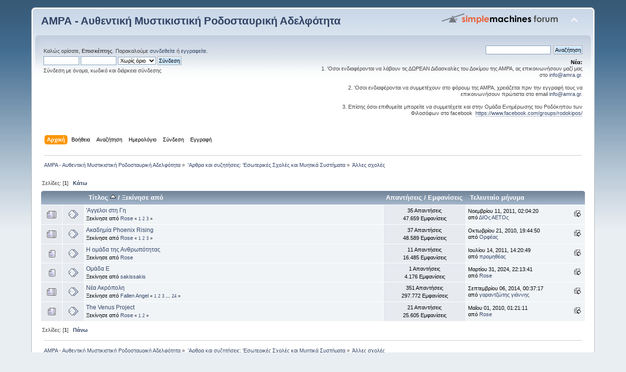

--- FILE ---
content_type: text/html; charset=windows-1253
request_url: https://www.amra.gr/forum/index.php?board=106.0;sort=subject
body_size: 4922
content:
<!DOCTYPE html PUBLIC "-//W3C//DTD XHTML 1.0 Transitional//EN" "http://www.w3.org/TR/xhtml1/DTD/xhtml1-transitional.dtd">
<html xmlns="http://www.w3.org/1999/xhtml">
<head>
	<link rel="stylesheet" type="text/css" href="https://www.amra.gr/forum/Themes/default/css/index.css?fin20" />
	<link rel="stylesheet" type="text/css" href="https://www.amra.gr/forum/Themes/default/css/webkit.css" />
	<script type="text/javascript" src="https://www.amra.gr/forum/Themes/default/scripts/script.js?fin20"></script>
	<script type="text/javascript" src="https://www.amra.gr/forum/Themes/default/scripts/theme.js?fin20"></script>
	<script type="text/javascript"><!-- // --><![CDATA[
		var smf_theme_url = "https://www.amra.gr/forum/Themes/default";
		var smf_default_theme_url = "https://www.amra.gr/forum/Themes/default";
		var smf_images_url = "https://www.amra.gr/forum/Themes/default/images";
		var smf_scripturl = "https://www.amra.gr/forum/index.php?PHPSESSID=3p1csp1b5ka5s75ecbld5faph2&amp;";
		var smf_iso_case_folding = false;
		var smf_charset = "windows-1253";
		var ajax_notification_text = "Φόρτωση...";
		var ajax_notification_cancel_text = "Άκυρο";
	// ]]></script>
	<meta http-equiv="Content-Type" content="text/html; charset=windows-1253" />
	<meta name="description" content="Άλλες σχολές" />
	<title>Άλλες σχολές</title>
	<meta name="robots" content="noindex" />
	<link rel="canonical" href="https://www.amra.gr/forum/index.php?board=106.0" />
	<link rel="help" href="https://www.amra.gr/forum/index.php?PHPSESSID=3p1csp1b5ka5s75ecbld5faph2&amp;action=help" />
	<link rel="search" href="https://www.amra.gr/forum/index.php?PHPSESSID=3p1csp1b5ka5s75ecbld5faph2&amp;action=search" />
	<link rel="contents" href="https://www.amra.gr/forum/index.php?PHPSESSID=3p1csp1b5ka5s75ecbld5faph2&amp;" />
	<link rel="alternate" type="application/rss+xml" title="ΑΜΡΑ - Αυθεντική Μυστικιστική Ροδοσταυρική Αδελφότητα - RSS" href="https://www.amra.gr/forum/index.php?PHPSESSID=3p1csp1b5ka5s75ecbld5faph2&amp;type=rss;action=.xml" />
	<link rel="index" href="https://www.amra.gr/forum/index.php?PHPSESSID=3p1csp1b5ka5s75ecbld5faph2&amp;board=106.0" />
</head>
<body>
<div id="wrapper" style="width: 90%">
	<div id="header"><div class="frame">
		<div id="top_section">
			<h1 class="forumtitle">
				<a href="https://www.amra.gr/forum/index.php?PHPSESSID=3p1csp1b5ka5s75ecbld5faph2&amp;">ΑΜΡΑ - Αυθεντική Μυστικιστική Ροδοσταυρική Αδελφότητα</a>
			</h1>
			<img id="upshrink" src="https://www.amra.gr/forum/Themes/default/images/upshrink.png" alt="*" title="Σύμπτυξη ή ανάπτυξη της επικεφαλίδας." style="display: none;" />
			<img id="smflogo" src="https://www.amra.gr/forum/Themes/default/images/smflogo.png" alt="Simple Machines Forum" title="Simple Machines Forum" />
		</div>
		<div id="upper_section" class="middletext">
			<div class="user">
				<script type="text/javascript" src="https://www.amra.gr/forum/Themes/default/scripts/sha1.js"></script>
				<form id="guest_form" action="https://www.amra.gr/forum/index.php?PHPSESSID=3p1csp1b5ka5s75ecbld5faph2&amp;action=login2" method="post" accept-charset="windows-1253"  onsubmit="hashLoginPassword(this, '36c049075c896d70d00f6fdd25c4d246');">
					<div class="info">Καλώς ορίσατε, <strong>Επισκέπτης</strong>. Παρακαλούμε <a href="https://www.amra.gr/forum/index.php?PHPSESSID=3p1csp1b5ka5s75ecbld5faph2&amp;action=login">συνδεθείτε</a> ή <a href="https://www.amra.gr/forum/index.php?PHPSESSID=3p1csp1b5ka5s75ecbld5faph2&amp;action=register">εγγραφείτε</a>.</div>
					<input type="text" name="user" size="10" class="input_text" />
					<input type="password" name="passwrd" size="10" class="input_password" />
					<select name="cookielength">
						<option value="60">1 ώρα</option>
						<option value="1440">1 μέρα</option>
						<option value="10080">1 εβδομάδα</option>
						<option value="43200">1 μήνας</option>
						<option value="-1" selected="selected">Χωρίς όριο</option>
					</select>
					<input type="submit" value="Σύνδεση" class="button_submit" /><br />
					<div class="info">Σύνδεση με όνομα, κωδικό και διάρκεια σύνδεσης</div>
					<input type="hidden" name="hash_passwrd" value="" />
				</form>
			</div>
			<div class="news normaltext">
				<form id="search_form" action="https://www.amra.gr/forum/index.php?PHPSESSID=3p1csp1b5ka5s75ecbld5faph2&amp;action=search2" method="post" accept-charset="windows-1253">
					<input type="text" name="search" value="" class="input_text" />&nbsp;
					<input type="submit" name="submit" value="Αναζήτηση" class="button_submit" />
					<input type="hidden" name="advanced" value="0" />
					<input type="hidden" name="brd[106]" value="106" /></form>
				<h2>Νέα: </h2>
				<p>1. &#039;Οσοι ενδιαφέρονται να λάβουν τις ΔΩΡΕΑΝ Διδασκαλίες του Δοκίμου της ΑΜΡΑ, ας επικοινωνήσουν μαζί μας στο <a href="mailto:info@amra.gr" class="bbc_email">info@amra.gr</a>. <br /><br />2. &#039;Oσοι ενδιαφέρονται να συμμετέχουν στο φόρουμ της ΑΜΡΑ, χρειάζεται πριν την εγγραφή τους να επικοινωνήσουν πρώτιστα στο email <a href="mailto:info@amra.gr" class="bbc_email">info@amra.gr</a>.<br /><br />3. Eπίσης όσοι επιθυμείτε μπορείτε να συμμετέχετε και στην Ομάδα Ενημέρωσης του Ροδόκηπου των Φιλοσόφων στο facebook&nbsp; <a href="https://www.facebook.com/groups/rodokipos/" class="bbc_link" target="_blank">https://www.facebook.com/groups/rodokipos/</a></p>
			</div>
		</div>
		<br class="clear" />
		<script type="text/javascript"><!-- // --><![CDATA[
			var oMainHeaderToggle = new smc_Toggle({
				bToggleEnabled: true,
				bCurrentlyCollapsed: false,
				aSwappableContainers: [
					'upper_section'
				],
				aSwapImages: [
					{
						sId: 'upshrink',
						srcExpanded: smf_images_url + '/upshrink.png',
						altExpanded: 'Σύμπτυξη ή ανάπτυξη της επικεφαλίδας.',
						srcCollapsed: smf_images_url + '/upshrink2.png',
						altCollapsed: 'Σύμπτυξη ή ανάπτυξη της επικεφαλίδας.'
					}
				],
				oThemeOptions: {
					bUseThemeSettings: false,
					sOptionName: 'collapse_header',
					sSessionVar: 'e06dcd1',
					sSessionId: '36c049075c896d70d00f6fdd25c4d246'
				},
				oCookieOptions: {
					bUseCookie: true,
					sCookieName: 'upshrink'
				}
			});
		// ]]></script>
		<div id="main_menu">
			<ul class="dropmenu" id="menu_nav">
				<li id="button_home">
					<a class="active firstlevel" href="https://www.amra.gr/forum/index.php?PHPSESSID=3p1csp1b5ka5s75ecbld5faph2&amp;">
						<span class="last firstlevel">Αρχική</span>
					</a>
				</li>
				<li id="button_help">
					<a class="firstlevel" href="https://www.amra.gr/forum/index.php?PHPSESSID=3p1csp1b5ka5s75ecbld5faph2&amp;action=help">
						<span class="firstlevel">Βοήθεια</span>
					</a>
				</li>
				<li id="button_search">
					<a class="firstlevel" href="https://www.amra.gr/forum/index.php?PHPSESSID=3p1csp1b5ka5s75ecbld5faph2&amp;action=search">
						<span class="firstlevel">Αναζήτηση</span>
					</a>
				</li>
				<li id="button_calendar">
					<a class="firstlevel" href="https://www.amra.gr/forum/index.php?PHPSESSID=3p1csp1b5ka5s75ecbld5faph2&amp;action=calendar">
						<span class="firstlevel">Ημερολόγιο</span>
					</a>
				</li>
				<li id="button_login">
					<a class="firstlevel" href="https://www.amra.gr/forum/index.php?PHPSESSID=3p1csp1b5ka5s75ecbld5faph2&amp;action=login">
						<span class="firstlevel">Σύνδεση</span>
					</a>
				</li>
				<li id="button_register">
					<a class="firstlevel" href="https://www.amra.gr/forum/index.php?PHPSESSID=3p1csp1b5ka5s75ecbld5faph2&amp;action=register">
						<span class="last firstlevel">Εγγραφή</span>
					</a>
				</li>
			</ul>
		</div>
		<br class="clear" />
	</div></div>
	<div id="content_section"><div class="frame">
		<div id="main_content_section">
	<div class="navigate_section">
		<ul>
			<li>
				<a href="https://www.amra.gr/forum/index.php?PHPSESSID=3p1csp1b5ka5s75ecbld5faph2&amp;"><span>ΑΜΡΑ - Αυθεντική Μυστικιστική Ροδοσταυρική Αδελφότητα</span></a> &#187;
			</li>
			<li>
				<a href="https://www.amra.gr/forum/index.php?PHPSESSID=3p1csp1b5ka5s75ecbld5faph2&amp;#c12"><span>'Αρθρα και συζητήσεις: 'Εσωτερικές Σχολές και Μυητικά Συστήματα</span></a> &#187;
			</li>
			<li class="last">
				<a href="https://www.amra.gr/forum/index.php?PHPSESSID=3p1csp1b5ka5s75ecbld5faph2&amp;board=106.0"><span>Άλλες σχολές</span></a>
			</li>
		</ul>
	</div>
	<a id="top"></a>
	<div class="pagesection">
		<div class="pagelinks floatleft">Σελίδες: [<strong>1</strong>]  &nbsp;&nbsp;<a href="#bot"><strong>Κάτω</strong></a></div>
		
	</div>
	<div class="tborder topic_table" id="messageindex">
		<table class="table_grid" cellspacing="0">
			<thead>
				<tr class="catbg">
					<th scope="col" class="first_th" width="8%" colspan="2">&nbsp;</th>
					<th scope="col" class="lefttext"><a href="https://www.amra.gr/forum/index.php?PHPSESSID=3p1csp1b5ka5s75ecbld5faph2&amp;board=106.0;sort=subject;desc">Τίτλος <img src="https://www.amra.gr/forum/Themes/default/images/sort_up.gif" alt="" /></a> / <a href="https://www.amra.gr/forum/index.php?PHPSESSID=3p1csp1b5ka5s75ecbld5faph2&amp;board=106.0;sort=starter">Ξεκίνησε από</a></th>
					<th scope="col" width="14%"><a href="https://www.amra.gr/forum/index.php?PHPSESSID=3p1csp1b5ka5s75ecbld5faph2&amp;board=106.0;sort=replies">Απαντήσεις</a> / <a href="https://www.amra.gr/forum/index.php?PHPSESSID=3p1csp1b5ka5s75ecbld5faph2&amp;board=106.0;sort=views">Εμφανίσεις</a></th>
					<th scope="col" class="lefttext last_th" width="22%"><a href="https://www.amra.gr/forum/index.php?PHPSESSID=3p1csp1b5ka5s75ecbld5faph2&amp;board=106.0;sort=last_post">Τελευταίο μήνυμα</a></th>
				</tr>
			</thead>
			<tbody>
				<tr>
					<td class="icon1 windowbg">
						<img src="https://www.amra.gr/forum/Themes/default/images/topic/veryhot_post.gif" alt="" />
					</td>
					<td class="icon2 windowbg">
						<img src="https://www.amra.gr/forum/Themes/default/images/post/xx.gif" alt="" />
					</td>
					<td class="subject windowbg2">
						<div >
							<span id="msg_14892"><a href="https://www.amra.gr/forum/index.php?PHPSESSID=3p1csp1b5ka5s75ecbld5faph2&amp;topic=2543.0">'Αγγελοι στη Γη</a></span>
							<p>Ξεκίνησε από <a href="https://www.amra.gr/forum/index.php?PHPSESSID=3p1csp1b5ka5s75ecbld5faph2&amp;action=profile;u=2" title="Εμφάνιση προφίλ του μέλους Rose">Rose</a>
								<small id="pages14892">&#171; <a class="navPages" href="https://www.amra.gr/forum/index.php?PHPSESSID=3p1csp1b5ka5s75ecbld5faph2&amp;topic=2543.0">1</a> <a class="navPages" href="https://www.amra.gr/forum/index.php?PHPSESSID=3p1csp1b5ka5s75ecbld5faph2&amp;topic=2543.15">2</a> <a class="navPages" href="https://www.amra.gr/forum/index.php?PHPSESSID=3p1csp1b5ka5s75ecbld5faph2&amp;topic=2543.30">3</a>  &#187;</small>
							</p>
						</div>
					</td>
					<td class="stats windowbg">
						35 Απαντήσεις
						<br />
						47.659 Εμφανίσεις
					</td>
					<td class="lastpost windowbg2">
						<a href="https://www.amra.gr/forum/index.php?PHPSESSID=3p1csp1b5ka5s75ecbld5faph2&amp;topic=2543.30#msg15981"><img src="https://www.amra.gr/forum/Themes/default/images/icons/last_post.gif" alt="Τελευταίο μήνυμα" title="Τελευταίο μήνυμα" /></a>
						Νοεμβρίου 11, 2011, 02:04:20<br />
						από <a href="https://www.amra.gr/forum/index.php?PHPSESSID=3p1csp1b5ka5s75ecbld5faph2&amp;action=profile;u=16211">ΔΙΟς ΑΕΤΟς</a>
					</td>
				</tr>
				<tr>
					<td class="icon1 windowbg">
						<img src="https://www.amra.gr/forum/Themes/default/images/topic/veryhot_post.gif" alt="" />
					</td>
					<td class="icon2 windowbg">
						<img src="https://www.amra.gr/forum/Themes/default/images/post/xx.gif" alt="" />
					</td>
					<td class="subject windowbg2">
						<div >
							<span id="msg_14340"><a href="https://www.amra.gr/forum/index.php?PHPSESSID=3p1csp1b5ka5s75ecbld5faph2&amp;topic=2393.0">Ακαδημία Phoenix Rising</a></span>
							<p>Ξεκίνησε από <a href="https://www.amra.gr/forum/index.php?PHPSESSID=3p1csp1b5ka5s75ecbld5faph2&amp;action=profile;u=2" title="Εμφάνιση προφίλ του μέλους Rose">Rose</a>
								<small id="pages14340">&#171; <a class="navPages" href="https://www.amra.gr/forum/index.php?PHPSESSID=3p1csp1b5ka5s75ecbld5faph2&amp;topic=2393.0">1</a> <a class="navPages" href="https://www.amra.gr/forum/index.php?PHPSESSID=3p1csp1b5ka5s75ecbld5faph2&amp;topic=2393.15">2</a> <a class="navPages" href="https://www.amra.gr/forum/index.php?PHPSESSID=3p1csp1b5ka5s75ecbld5faph2&amp;topic=2393.30">3</a>  &#187;</small>
							</p>
						</div>
					</td>
					<td class="stats windowbg">
						37 Απαντήσεις
						<br />
						48.589 Εμφανίσεις
					</td>
					<td class="lastpost windowbg2">
						<a href="https://www.amra.gr/forum/index.php?PHPSESSID=3p1csp1b5ka5s75ecbld5faph2&amp;topic=2393.30#msg14399"><img src="https://www.amra.gr/forum/Themes/default/images/icons/last_post.gif" alt="Τελευταίο μήνυμα" title="Τελευταίο μήνυμα" /></a>
						Οκτωβρίου 21, 2010, 19:44:50<br />
						από <a href="https://www.amra.gr/forum/index.php?PHPSESSID=3p1csp1b5ka5s75ecbld5faph2&amp;action=profile;u=8">Ορφέας</a>
					</td>
				</tr>
				<tr>
					<td class="icon1 windowbg">
						<img src="https://www.amra.gr/forum/Themes/default/images/topic/normal_post.gif" alt="" />
					</td>
					<td class="icon2 windowbg">
						<img src="https://www.amra.gr/forum/Themes/default/images/post/xx.gif" alt="" />
					</td>
					<td class="subject windowbg2">
						<div >
							<span id="msg_13188"><a href="https://www.amra.gr/forum/index.php?PHPSESSID=3p1csp1b5ka5s75ecbld5faph2&amp;topic=2118.0">Η ομάδα της Ανθρωπότητας</a></span>
							<p>Ξεκίνησε από <a href="https://www.amra.gr/forum/index.php?PHPSESSID=3p1csp1b5ka5s75ecbld5faph2&amp;action=profile;u=2" title="Εμφάνιση προφίλ του μέλους Rose">Rose</a>
								<small id="pages13188"></small>
							</p>
						</div>
					</td>
					<td class="stats windowbg">
						11 Απαντήσεις
						<br />
						16.485 Εμφανίσεις
					</td>
					<td class="lastpost windowbg2">
						<a href="https://www.amra.gr/forum/index.php?PHPSESSID=3p1csp1b5ka5s75ecbld5faph2&amp;topic=2118.0#msg14910"><img src="https://www.amra.gr/forum/Themes/default/images/icons/last_post.gif" alt="Τελευταίο μήνυμα" title="Τελευταίο μήνυμα" /></a>
						Ιουλίου 14, 2011, 14:20:49<br />
						από <a href="https://www.amra.gr/forum/index.php?PHPSESSID=3p1csp1b5ka5s75ecbld5faph2&amp;action=profile;u=14367">προμηθέας</a>
					</td>
				</tr>
				<tr>
					<td class="icon1 windowbg">
						<img src="https://www.amra.gr/forum/Themes/default/images/topic/normal_post.gif" alt="" />
					</td>
					<td class="icon2 windowbg">
						<img src="https://www.amra.gr/forum/Themes/default/images/post/xx.gif" alt="" />
					</td>
					<td class="subject windowbg2">
						<div >
							<span id="msg_20308"><a href="https://www.amra.gr/forum/index.php?PHPSESSID=3p1csp1b5ka5s75ecbld5faph2&amp;topic=4190.0">Ομάδα Ε </a></span>
							<p>Ξεκίνησε από <a href="https://www.amra.gr/forum/index.php?PHPSESSID=3p1csp1b5ka5s75ecbld5faph2&amp;action=profile;u=175398" title="Εμφάνιση προφίλ του μέλους sakissakis">sakissakis</a>
								<small id="pages20308"></small>
							</p>
						</div>
					</td>
					<td class="stats windowbg">
						1 Απαντήσεις
						<br />
						4.176 Εμφανίσεις
					</td>
					<td class="lastpost windowbg2">
						<a href="https://www.amra.gr/forum/index.php?PHPSESSID=3p1csp1b5ka5s75ecbld5faph2&amp;topic=4190.0#msg20309"><img src="https://www.amra.gr/forum/Themes/default/images/icons/last_post.gif" alt="Τελευταίο μήνυμα" title="Τελευταίο μήνυμα" /></a>
						Μαρτίου 31, 2024, 22:13:41<br />
						από <a href="https://www.amra.gr/forum/index.php?PHPSESSID=3p1csp1b5ka5s75ecbld5faph2&amp;action=profile;u=2">Rose</a>
					</td>
				</tr>
				<tr>
					<td class="icon1 windowbg">
						<img src="https://www.amra.gr/forum/Themes/default/images/topic/veryhot_post.gif" alt="" />
					</td>
					<td class="icon2 windowbg">
						<img src="https://www.amra.gr/forum/Themes/default/images/post/xx.gif" alt="" />
					</td>
					<td class="subject windowbg2">
						<div >
							<span id="msg_14394"><a href="https://www.amra.gr/forum/index.php?PHPSESSID=3p1csp1b5ka5s75ecbld5faph2&amp;topic=2401.0">Νέα Ακρόπολη</a></span>
							<p>Ξεκίνησε από <a href="https://www.amra.gr/forum/index.php?PHPSESSID=3p1csp1b5ka5s75ecbld5faph2&amp;action=profile;u=1713" title="Εμφάνιση προφίλ του μέλους Fallen Angel">Fallen Angel</a>
								<small id="pages14394">&#171; <a class="navPages" href="https://www.amra.gr/forum/index.php?PHPSESSID=3p1csp1b5ka5s75ecbld5faph2&amp;topic=2401.0">1</a> <a class="navPages" href="https://www.amra.gr/forum/index.php?PHPSESSID=3p1csp1b5ka5s75ecbld5faph2&amp;topic=2401.15">2</a> <a class="navPages" href="https://www.amra.gr/forum/index.php?PHPSESSID=3p1csp1b5ka5s75ecbld5faph2&amp;topic=2401.30">3</a> <span style="font-weight: bold;" onclick="expandPages(this, 'https://www.amra.gr/forum/index.php?topic=2401.%1$d', 45, 345, 15);" onmouseover="this.style.cursor='pointer';"> ... </span><a class="navPages" href="https://www.amra.gr/forum/index.php?PHPSESSID=3p1csp1b5ka5s75ecbld5faph2&amp;topic=2401.345">24</a>  &#187;</small>
							</p>
						</div>
					</td>
					<td class="stats windowbg">
						351 Απαντήσεις
						<br />
						297.772 Εμφανίσεις
					</td>
					<td class="lastpost windowbg2">
						<a href="https://www.amra.gr/forum/index.php?PHPSESSID=3p1csp1b5ka5s75ecbld5faph2&amp;topic=2401.345#msg19089"><img src="https://www.amra.gr/forum/Themes/default/images/icons/last_post.gif" alt="Τελευταίο μήνυμα" title="Τελευταίο μήνυμα" /></a>
						Σεπτεμβρίου 06, 2014, 00:37:17<br />
						από <a href="https://www.amra.gr/forum/index.php?PHPSESSID=3p1csp1b5ka5s75ecbld5faph2&amp;action=profile;u=66014">γαραντζώτης γιάννης</a>
					</td>
				</tr>
				<tr>
					<td class="icon1 windowbg">
						<img src="https://www.amra.gr/forum/Themes/default/images/topic/hot_post.gif" alt="" />
					</td>
					<td class="icon2 windowbg">
						<img src="https://www.amra.gr/forum/Themes/default/images/post/xx.gif" alt="" />
					</td>
					<td class="subject windowbg2">
						<div >
							<span id="msg_13609"><a href="https://www.amra.gr/forum/index.php?PHPSESSID=3p1csp1b5ka5s75ecbld5faph2&amp;topic=2237.0">The Venus Project</a></span>
							<p>Ξεκίνησε από <a href="https://www.amra.gr/forum/index.php?PHPSESSID=3p1csp1b5ka5s75ecbld5faph2&amp;action=profile;u=2" title="Εμφάνιση προφίλ του μέλους Rose">Rose</a>
								<small id="pages13609">&#171; <a class="navPages" href="https://www.amra.gr/forum/index.php?PHPSESSID=3p1csp1b5ka5s75ecbld5faph2&amp;topic=2237.0">1</a> <a class="navPages" href="https://www.amra.gr/forum/index.php?PHPSESSID=3p1csp1b5ka5s75ecbld5faph2&amp;topic=2237.15">2</a>  &#187;</small>
							</p>
						</div>
					</td>
					<td class="stats windowbg">
						21 Απαντήσεις
						<br />
						25.605 Εμφανίσεις
					</td>
					<td class="lastpost windowbg2">
						<a href="https://www.amra.gr/forum/index.php?PHPSESSID=3p1csp1b5ka5s75ecbld5faph2&amp;topic=2237.15#msg13815"><img src="https://www.amra.gr/forum/Themes/default/images/icons/last_post.gif" alt="Τελευταίο μήνυμα" title="Τελευταίο μήνυμα" /></a>
						Μαΐου 01, 2010, 01:21:11<br />
						από <a href="https://www.amra.gr/forum/index.php?PHPSESSID=3p1csp1b5ka5s75ecbld5faph2&amp;action=profile;u=2">Rose</a>
					</td>
				</tr>
			</tbody>
		</table>
	</div>
	<a id="bot"></a>
	<div class="pagesection">
		
		<div class="pagelinks">Σελίδες: [<strong>1</strong>]  &nbsp;&nbsp;<a href="#top"><strong>Πάνω</strong></a></div>
	</div>
	<div class="navigate_section">
		<ul>
			<li>
				<a href="https://www.amra.gr/forum/index.php?PHPSESSID=3p1csp1b5ka5s75ecbld5faph2&amp;"><span>ΑΜΡΑ - Αυθεντική Μυστικιστική Ροδοσταυρική Αδελφότητα</span></a> &#187;
			</li>
			<li>
				<a href="https://www.amra.gr/forum/index.php?PHPSESSID=3p1csp1b5ka5s75ecbld5faph2&amp;#c12"><span>'Αρθρα και συζητήσεις: 'Εσωτερικές Σχολές και Μυητικά Συστήματα</span></a> &#187;
			</li>
			<li class="last">
				<a href="https://www.amra.gr/forum/index.php?PHPSESSID=3p1csp1b5ka5s75ecbld5faph2&amp;board=106.0"><span>Άλλες σχολές</span></a>
			</li>
		</ul>
	</div>
	<div class="tborder" id="topic_icons">
		<div class="description">
			<p class="floatright" id="message_index_jump_to">&nbsp;</p>
			<p class="floatleft smalltext">
				<img src="https://www.amra.gr/forum/Themes/default/images/topic/normal_post.gif" alt="" align="middle" /> Κανονικό θέμα<br />
				<img src="https://www.amra.gr/forum/Themes/default/images/topic/hot_post.gif" alt="" align="middle" /> Δημοφιλές θέμα (Πάνω από 15 απαντήσεις)<br />
				<img src="https://www.amra.gr/forum/Themes/default/images/topic/veryhot_post.gif" alt="" align="middle" /> Πολύ δημοφιλές θέμα (Πάνω από 25 απαντήσεις)
			</p>
			<p class="smalltext">
				<img src="https://www.amra.gr/forum/Themes/default/images/icons/quick_lock.gif" alt="" align="middle" /> Κλειδωμένο θέμα<br />
				<img src="https://www.amra.gr/forum/Themes/default/images/icons/quick_sticky.gif" alt="" align="middle" /> Μόνιμο θέμα<br />
				<img src="https://www.amra.gr/forum/Themes/default/images/topic/normal_poll.gif" alt="" align="middle" /> Ψηφοφορία
			</p>
			<script type="text/javascript"><!-- // --><![CDATA[
				if (typeof(window.XMLHttpRequest) != "undefined")
					aJumpTo[aJumpTo.length] = new JumpTo({
						sContainerId: "message_index_jump_to",
						sJumpToTemplate: "<label class=\"smalltext\" for=\"%select_id%\">Μεταπήδηση σε:<" + "/label> %dropdown_list%",
						iCurBoardId: 106,
						iCurBoardChildLevel: 0,
						sCurBoardName: "",
						sBoardChildLevelIndicator: "==",
						sBoardPrefix: "=> ",
						sCatSeparator: "-----------------------------",
						sCatPrefix: "",
						sGoButtonLabel: "OK!"
					});
			// ]]></script>
			<br class="clear" />
		</div>
	</div>
<script type="text/javascript" src="https://www.amra.gr/forum/Themes/default/scripts/topic.js"></script>
<script type="text/javascript"><!-- // --><![CDATA[

	// Hide certain bits during topic edit.
	hide_prefixes.push("lockicon", "stickyicon", "pages", "newicon");

	// Use it to detect when we've stopped editing.
	document.onclick = modify_topic_click;

	var mouse_on_div;
	function modify_topic_click()
	{
		if (in_edit_mode == 1 && mouse_on_div == 0)
			modify_topic_save("36c049075c896d70d00f6fdd25c4d246", "e06dcd1");
	}

	function modify_topic_keypress(oEvent)
	{
		if (typeof(oEvent.keyCode) != "undefined" && oEvent.keyCode == 13)
		{
			modify_topic_save("36c049075c896d70d00f6fdd25c4d246", "e06dcd1");
			if (typeof(oEvent.preventDefault) == "undefined")
				oEvent.returnValue = false;
			else
				oEvent.preventDefault();
		}
	}

	// For templating, shown when an inline edit is made.
	function modify_topic_show_edit(subject)
	{
		// Just template the subject.
		setInnerHTML(cur_subject_div, '<input type="text" name="subject" value="' + subject + '" size="60" style="width: 95%;" maxlength="80" onkeypress="modify_topic_keypress(event)" class="input_text" /><input type="hidden" name="topic" value="' + cur_topic_id + '" /><input type="hidden" name="msg" value="' + cur_msg_id.substr(4) + '" />');
	}

	// And the reverse for hiding it.
	function modify_topic_hide_edit(subject)
	{
		// Re-template the subject!
		setInnerHTML(cur_subject_div, '<a href="https://www.amra.gr/forum/index.php?PHPSESSID=3p1csp1b5ka5s75ecbld5faph2&amp;topic=' + cur_topic_id + '.0">' + subject + '<' +'/a>');
	}

// ]]></script>
		</div>
	</div></div>
	<div id="footer_section"><div class="frame">
		<ul class="reset">
			<li class="copyright">
			<span class="smalltext" style="display: inline; visibility: visible; font-family: Verdana, Arial, sans-serif;"><a href="https://www.amra.gr/forum/index.php?PHPSESSID=3p1csp1b5ka5s75ecbld5faph2&amp;action=credits" title="Simple Machines Forum" target="_blank" class="new_win">SMF 2.0.13</a> |
 <a href="http://www.simplemachines.org/about/smf/license.php" title="License" target="_blank" class="new_win">SMF &copy; 2016</a>, <a href="http://www.simplemachines.org" title="Simple Machines" target="_blank" class="new_win">Simple Machines</a>
			</span></li>
			<li><a id="button_xhtml" href="http://validator.w3.org/check?uri=referer" target="_blank" class="new_win" title="Έγκυρη XHTML 1.0!"><span>XHTML</span></a></li>
			<li><a id="button_rss" href="https://www.amra.gr/forum/index.php?PHPSESSID=3p1csp1b5ka5s75ecbld5faph2&amp;action=.xml;type=rss" class="new_win"><span>RSS</span></a></li>
			<li class="last"><a id="button_wap2" href="https://www.amra.gr/forum/index.php?PHPSESSID=3p1csp1b5ka5s75ecbld5faph2&amp;wap2" class="new_win"><span>WAP2</span></a></li>
		</ul>
	</div></div>
</div>
</body></html>